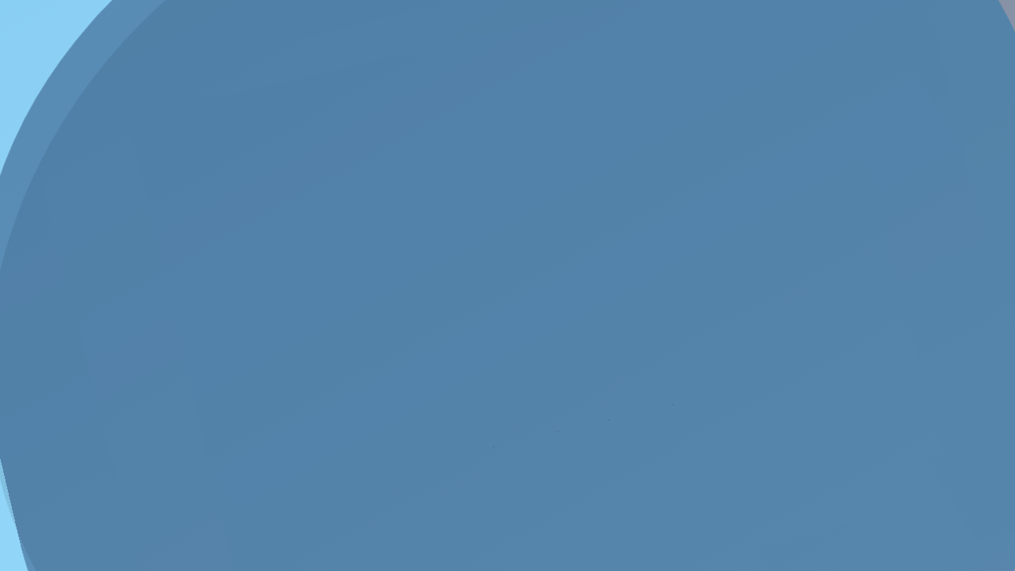

--- FILE ---
content_type: text/html; charset=utf-8
request_url: https://auth.netconsole.me/interaction/fMRO3aZQ1GEvp3SeCjcD-
body_size: 2075
content:
<!DOCTYPE html>
<html lang="en">

<head>
    <meta charset="UTF-8" />
    <meta http-equiv="X-UA-Compatible" content="IE=edge" />
    <meta name="viewport" content="width=device-width, initial-scale=1.0" />
    <script src="https://cdn.lancom.cloud/auth-data/static/tailwind3.4.3.min.js"></script>
    <style>
  @font-face {
    font-family: "halis";
    font-style: normal;
    src: url("https://cdn.lancom.cloud/auth-data/static/fonts/HalisGRRegular.woff2") format("woff2");
  }

  @font-face {
    font-family: "halis";
    font-style: light;
    font-weight: 300;
    src: url("https://cdn.lancom.cloud/auth-data/static/fonts/HalisGRLight.woff2") format("woff2");
  }

  .font-halis {
    font-family: halis;
  }

  .button-primary-bg {
    transition: all 0.2s;
  }

  .box {
    position: fixed;
    top: 0;
    left: 0;
  }

  .wave {
    position: fixed;
    top: 0;
    left: 0;
    opacity: .4;
    position: absolute;
    top: 3%;
    left: 10%;
    background: #0af;
    width: 1500px;
    height: 1300px;
    margin-left: -150px;
    margin-top: -250px;
    transform-origin: 50% 48%;
    border-radius: 43%;
    animation: drift 70000ms infinite linear;
  }

  .wave.-three {
    animation: drift 75000ms infinite linear;
    position: fixed;
    background-color: #0C2556;
  }

  .wave.-two {
    animation: drift 30000ms infinite linear;
    opacity: .1;
    background: black;
    position: fixed;
  }

  .box:after {
    content: '';
    display: block;
    left: 0;
    top: 0;
    width: 100%;
    height: 100%;
    z-index: 11;
    transform: translate3d(0, 0, 0);
  }

  @keyframes drift {
    from { transform: rotate(0deg); }
    from { transform: rotate(360deg); }
  }


  .button-primary-bg {
    background-color: #0C2556;
  }

  .button-primary-bg:hover{
    background-color: #0C2556;
  }

  .text-primary{
    color: #0C2556;
  }

  .outline-primary{
    outline-color: #0C2556;
  }


  body {
    font-family: 'Roboto', sans-serif;
  }

  .login-card {
    padding: 40px;
    padding-top: 0px;
    padding-bottom: 10px;
    width: 274px;
    background-color: #F7F7F7;
    margin: 0 auto 10px;
    border-radius: 2px;
    box-shadow: 0px 2px 2px rgba(0, 0, 0, 0.3);
    overflow: hidden;
  }

  .login-card+.login-card {
    padding-top: 10px;
  }

  .login-card h1 {
    font-weight: 100;
    text-align: center;
    font-size: 2.3em;
  }

  .login-card [type=submit] {
    width: 100%;
    display: block;
    margin-bottom: 10px;
    position: relative;
  }

  .login-card input[type=text],
  input[type=email],
  input[type=password] {
    height: 44px;
    font-size: 16px;
    width: 100%;
    margin-bottom: 10px;
    -webkit-appearance: none;
    background: #fff;
    border: 1px solid #d9d9d9;
    border-top: 1px solid #c0c0c0;
    padding: 0 8px;
    box-sizing: border-box;
    -moz-box-sizing: border-box;
  }

  .login {
    text-align: center;
    font-size: 14px;
    font-family: 'Arial', sans-serif;
    font-weight: 700;
    height: 36px;
    padding: 0 8px;
  }

  .login-submit {
    border: 0px;
    color: #fff;
    text-shadow: 0 1px rgba(0, 0, 0, 0.1);
    background-color: #0C2556;
  }

  .login-card a {
    text-decoration: none;
    color: #666;
    font-weight: 400;
    text-align: center;
    display: inline-block;
    opacity: 0.6;
  }

  .login-help {
    width: 100%;
    text-align: center;
    font-size: 12px;
  }

  .login-client-image img {
    margin-bottom: 20px;
    display: block;
    margin-left: auto;
    margin-right: auto;
    width: 20%;
  }

  .login-card input[type=checkbox] {
    margin-bottom: 10px;
  }

  .login-card label {
    color: #999;
  }

  ul {
    font-weight: 100;
    padding-left: 1em;
    list-style-type: circle;
  }

  li+ul,
  ul+li,
  li+li {
    padding-top: 0.3em;
  }

  button {
    cursor: pointer;
  }
</style>    <title>Netconsole | Error</title>
</head>

<body>
    <div class="min-h-screen relative bg-gradient-to-br from-gray-200 to-white">
        <div class="absolute inset-0">
            <div class="box">
                <div class="wave -one"></div>
                <div class="wave -two" ></div>
                <div class="wave -three" ></div>
            </div>
        </div>
    </div>
<script defer src="https://static.cloudflareinsights.com/beacon.min.js/vcd15cbe7772f49c399c6a5babf22c1241717689176015" integrity="sha512-ZpsOmlRQV6y907TI0dKBHq9Md29nnaEIPlkf84rnaERnq6zvWvPUqr2ft8M1aS28oN72PdrCzSjY4U6VaAw1EQ==" data-cf-beacon='{"version":"2024.11.0","token":"c6c0351d40ed41dda8a4fb0b5106bf33","r":1,"server_timing":{"name":{"cfCacheStatus":true,"cfEdge":true,"cfExtPri":true,"cfL4":true,"cfOrigin":true,"cfSpeedBrain":true},"location_startswith":null}}' crossorigin="anonymous"></script>
</body><div class="absolute inset-0 overflow-y-auto">
    <div
    class="z-50 flex flex-col flex-nowrap gap-3 text-5xl md:text-[4rem] font-mono text-primary absolute top-[7.5%] md:top-[15%] left-1/2 md:left-[10%] -translate-x-1/2 md:translate-x-0 transform"
>
    <div
        class=" flex flex-col md:flex-row flex-nowrap items-center gap-5 "
    >
        <img
            src="https://cdn.netconsole.gr/frontend/net-console/net-console-logo.png"
            class="w-[5rem] md:w-[6rem] grayscale brightness-200"
            object="contain"
        />
        <div class="text-white !font-[halis] text-nowrap relative">
            Netconsole

            
        </div>
    </div>
</div>    <div class="flex flex-col flex-nowrap justify-start items-start absolute top-[20%] left-[10%] max-w-[80vw] pt-[20%] md:pt-[5%] z-40">
        <div class="pt-[5%] w-full md:w-auto md:min-w-[25rem] min-w-[80vw]">
            <div class="w-full flex flex-col mt-16 bg-white p-6 rounded ">
                <div class="text-xl font-medium text-primary rounded text-center">
                    <div class="mb-2 font-semibold text-[1.5rem]">
                        Something went wrong
                    </div>
                    <div class="text-sm md:text-base font-normal mb-10 opacity-50 brightness-50">
                        Your login link is invalid.
                    </div>
                </div>
                <a href="https://admin.netconsole.me" class="appearance-none cursor-pointer self-center button-primary-bg px-4 py-2 rounded text-white font-semibold w-full text-center">
                    Home
                </a>
            </div>
        </div>
    </div>
</div>
</div>
</div>
</body>

</html>